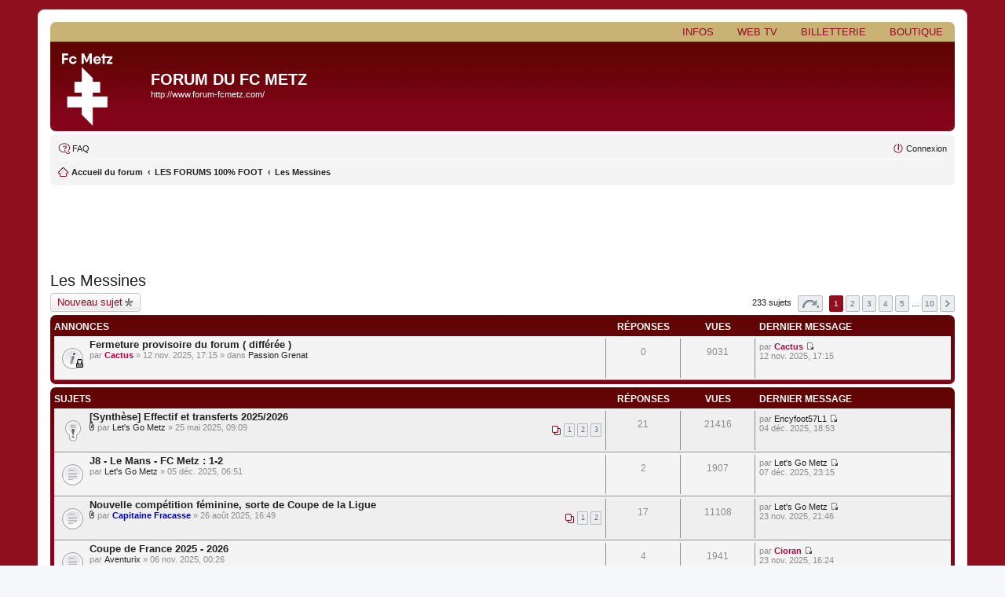

--- FILE ---
content_type: text/html; charset=UTF-8
request_url: https://forum-fcmetz.com/viewforum.php?f=36&sid=5696992c95b2269e973288eb41500885
body_size: 9013
content:
<!DOCTYPE html>
<html dir="ltr" lang="fr">
<head>
    <meta charset="utf-8"/>
    <meta name="viewport" content="width=device-width, initial-scale=1"/>
    
    <link rel="shortcut icon" href="./styles/fcmetz/theme/favicon.ico" type="image/vnd.microsoft.icon"/>
    <link href='http://fonts.googleapis.com/css?family=Roboto:300,400,700,700italic,900,900italic,400italic,500,500italic'
          rel='stylesheet' type='text/css'/>
    <title>        Les Messines - Forum du FC Metz
        </title>

    
        <link rel="canonical" href="https://forum-fcmetz.com/viewforum.php?f=36"/>
    
    <!--
        phpBB style name: prosilver
        Based on style:   prosilver (this is the default phpBB3 style)
        Original author:  Tom Beddard ( http://www.subBlue.com/ )
        Modified by:
    -->

    <link href="./styles/fcmetz/theme/print.css?assets_version=54" rel="stylesheet" type="text/css"
          media="print" title="printonly"/>
        <link href="./styles/fcmetz/theme/stylesheet.css?assets_version=54" rel="stylesheet" type="text/css" media="screen, projection"/>
    <link href="./styles/fcmetz/theme/fr/stylesheet.css?assets_version=54" rel="stylesheet" type="text/css" media="screen, projection"/>
    <link href="./styles/fcmetz/theme/responsive.css?assets_version=54" rel="stylesheet" type="text/css"
          media="only screen and (max-width: 700px), only screen and (max-device-width: 700px)"/>

    
    
    <!--[if lte IE 9]>
    <link href="./styles/fcmetz/theme/tweaks.css?assets_version=54" rel="stylesheet" type="text/css"
          media="screen, projection"/>
    <![endif]-->

    
    

        <script data-ad-client="ca-pub-3755825807056834" async
            src="https://pagead2.googlesyndication.com/pagead/js/adsbygoogle.js"></script>
</head>
<body id="phpbb" class="nojs notouch section-viewforum ltr ">


<div id="wrap">
    <a id="top" class="anchor" accesskey="t"></a>
    <div id="page-header">
        <ul id="fcmetz-menu" class="clearfix">
            <li><a target="_blank" href="http://www.boutique-fcmetz.com">Boutique</a></li>
            <li><a target="_blank" href="http://www.billetterie-fcmetz.com">Billetterie</a></li>
            <li><a target="_blank" href="http://www.fcmetz.com/web-tv">Web TV</a></li>
            <li><a target="_blank" href="http://www.fcmetz.com">Infos</a></li>
        </ul>
        <div class="headerbar" role="banner">
            <div class="inner">

                <div id="site-description">
                    <a id="logo" class="logo"
                       href="./index.php?sid=96517a6594ebe250fc095a6e9268647d"
                       title="Accueil du forum"><span class="imageset site_logo"></span></a>
                    <h1>Forum du FC Metz</h1>
                    <p>http://www.forum-fcmetz.com/</p>
                    <p class="skiplink"><a href="#start_here">Accéder au contenu</a></p>
                </div>

                                
            </div>
        </div>
                <div class="navbar" role="navigation">
	<div class="inner">

	<ul id="nav-main" class="linklist bulletin" role="menubar">

		<li id="quick-links" class="small-icon responsive-menu dropdown-container hidden" data-skip-responsive="true">
			<a href="#" class="responsive-menu-link dropdown-trigger">Raccourcis</a>
			<div class="dropdown hidden">
				<div class="pointer"><div class="pointer-inner"></div></div>
				<ul class="dropdown-contents" role="menu">
					
					
										<li class="separator"></li>

									</ul>
			</div>
		</li>

				<li class="small-icon icon-faq" data-skip-responsive="true"><a href="/app.php/help/faq?sid=96517a6594ebe250fc095a6e9268647d" rel="help" title="Foire aux questions" role="menuitem">FAQ</a></li>
						
			<li class="small-icon icon-logout rightside"  data-skip-responsive="true"><a href="./ucp.php?mode=login&amp;sid=96517a6594ebe250fc095a6e9268647d" title="Connexion" accesskey="x" role="menuitem">Connexion</a></li>
						</ul>

	<ul id="nav-breadcrumbs" class="linklist navlinks" role="menubar">
						<li class="small-icon icon-home breadcrumbs">
									<span class="crumb"><a href="./index.php?sid=96517a6594ebe250fc095a6e9268647d" accesskey="h" itemtype="http://data-vocabulary.org/Breadcrumb" itemscope="" data-navbar-reference="index">Accueil du forum</a></span>
											<span class="crumb"><a href="./viewforum.php?f=57&amp;sid=96517a6594ebe250fc095a6e9268647d" itemtype="http://data-vocabulary.org/Breadcrumb" itemscope="" data-forum-id="57">LES FORUMS 100% FOOT</a></span>
															<span class="crumb"><a href="./viewforum.php?f=36&amp;sid=96517a6594ebe250fc095a6e9268647d" itemtype="http://data-vocabulary.org/Breadcrumb" itemscope="" data-forum-id="36">Les Messines</a></span>
												</li>
		
			</ul>

	</div>
</div>
    </div>

    
    <a id="start_here" class="anchor"></a>
    <div id="page-body" role="main">
        
                <div style="clear: both;">
            <script async src="https://pagead2.googlesyndication.com/pagead/js/adsbygoogle.js"></script>
            <!-- Forum FC METZ - phpbb -->
            <ins class="adsbygoogle"
                 style="display:block"
                 data-ad-client="ca-pub-3755825807056834"
                 data-ad-slot="5331049272"
                 data-ad-format="horizontal"
                 data-full-width-responsive="false"></ins>
            <script>
                if (window.location.href.substring(0, 36) != 'https://www.forum-fcmetz.com/ucp.php') {
                    (adsbygoogle = window.adsbygoogle || []).push({});
                }
            </script>
        </div>
<h2 class="forum-title"><a href="./viewforum.php?f=36&amp;sid=96517a6594ebe250fc095a6e9268647d">Les Messines</a></h2>

<div>
	<!-- NOTE: remove the style="display: none" when you want to have the forum description on the forum body -->
	<div style="display: none !important;">Sujets sur l'équipe féminine du F.C.Metz<br>
<br>
Allez les filles !<br /></div>	</div>



	<div class="action-bar top">

			<div class="buttons">
			
			<a href="./posting.php?mode=post&amp;f=36&amp;sid=96517a6594ebe250fc095a6e9268647d" class="button icon-button post-icon" title="Publier un nouveau sujet">
				Nouveau sujet			</a>

					</div>
	
	
	<div class="pagination">
				233 sujets
					<ul>
	<li class="dropdown-container dropdown-button-control dropdown-page-jump page-jump">
		<a href="#" class="dropdown-trigger" title="Cliquez ici afin d’atteindre une page…" role="button">Page <strong>1</strong> sur <strong>10</strong></a>
		<div class="dropdown hidden">
			<div class="pointer"><div class="pointer-inner"></div></div>
			<ul class="dropdown-contents">
				<li>Aller sur la page :</li>
				<li class="page-jump-form">
					<input type="number" name="page-number" min="1" maxlength="6" title="Saisissez le numéro de la page que vous souhaitez atteindre" class="inputbox tiny" data-per-page="25" data-base-url=".&#x2F;viewforum.php&#x3F;f&#x3D;36&amp;amp&#x3B;sid&#x3D;96517a6594ebe250fc095a6e9268647d" data-start-name="start" />
					<input class="button2" value="Aller" type="button" />
				</li>
			</ul>
		</div>
	</li>
		<li class="active"><span>1</span></li>
			<li><a href="./viewforum.php?f=36&amp;sid=96517a6594ebe250fc095a6e9268647d&amp;start=25" role="button">2</a></li>
			<li><a href="./viewforum.php?f=36&amp;sid=96517a6594ebe250fc095a6e9268647d&amp;start=50" role="button">3</a></li>
			<li><a href="./viewforum.php?f=36&amp;sid=96517a6594ebe250fc095a6e9268647d&amp;start=75" role="button">4</a></li>
			<li><a href="./viewforum.php?f=36&amp;sid=96517a6594ebe250fc095a6e9268647d&amp;start=100" role="button">5</a></li>
			<li class="ellipsis" role="separator"><span>…</span></li>
			<li><a href="./viewforum.php?f=36&amp;sid=96517a6594ebe250fc095a6e9268647d&amp;start=225" role="button">10</a></li>
			<li class="next"><a href="./viewforum.php?f=36&amp;sid=96517a6594ebe250fc095a6e9268647d&amp;start=25" rel="next" role="button">Suivant</a></li>
	</ul>
			</div>

	</div>



	
			<div class="forumbg announcement">
		<div class="inner">
		<ul class="topiclist">
			<li class="header">
				<dl class="icon">
					<dt><div class="list-inner">Annonces</div></dt>
					<dd class="posts">Réponses</dd>
					<dd class="views">Vues</dd>
					<dd class="lastpost"><span>Dernier message</span></dd>
				</dl>
			</li>
		</ul>
		<ul class="topiclist topics">
	
		<li class="row bg1 global-announce">
			<dl class="icon global_read_locked">
				<dt title="Ce sujet est verrouillé. Vous ne pouvez pas publier ou modifier de messages.">
										<div class="list-inner">
												<a href="./viewtopic.php?f=2&amp;t=33496&amp;sid=96517a6594ebe250fc095a6e9268647d" class="topictitle">Fermeture provisoire du forum (  différée )</a>
																		<br />

												<div class="responsive-show" style="display: none;">
							Dernier message par <a href="./memberlist.php?mode=viewprofile&amp;u=57&amp;sid=96517a6594ebe250fc095a6e9268647d" style="color: #BF0040;" class="username-coloured">Cactus</a> &laquo; <a href="./viewtopic.php?f=2&amp;t=33496&amp;p=1792939&amp;sid=96517a6594ebe250fc095a6e9268647d#p1792939" title="Aller au dernier message">12 nov. 2025, 17:15</a>
							<br />Publié dans <a href="./viewforum.php?f=2&amp;sid=96517a6594ebe250fc095a6e9268647d">Passion Grenat</a>						</div>
												
						
						<div class="responsive-hide">
																					par <a href="./memberlist.php?mode=viewprofile&amp;u=57&amp;sid=96517a6594ebe250fc095a6e9268647d" style="color: #BF0040;" class="username-coloured">Cactus</a> &raquo; 12 nov. 2025, 17:15
							 &raquo; dans <a href="./viewforum.php?f=2&amp;sid=96517a6594ebe250fc095a6e9268647d">Passion Grenat</a>						</div>

											</div>
				</dt>
				<dd class="posts">0 <dfn>Réponses</dfn></dd>
				<dd class="views">9031 <dfn>Vues</dfn></dd>
				<dd class="lastpost"><span><dfn>Dernier message </dfn>par <a href="./memberlist.php?mode=viewprofile&amp;u=57&amp;sid=96517a6594ebe250fc095a6e9268647d" style="color: #BF0040;" class="username-coloured">Cactus</a>
					<a href="./viewtopic.php?f=2&amp;t=33496&amp;p=1792939&amp;sid=96517a6594ebe250fc095a6e9268647d#p1792939" title="Aller au dernier message"><span class="imageset icon_topic_latest" title="Consulter le dernier message">Consulter le dernier message</span></a> <br />12 nov. 2025, 17:15</span>
				</dd>
			</dl>
		</li>

	

			</ul>
		</div>
	</div>
	
			<div class="forumbg">
		<div class="inner">
		<ul class="topiclist">
			<li class="header">
				<dl class="icon">
					<dt><div class="list-inner">Sujets</div></dt>
					<dd class="posts">Réponses</dd>
					<dd class="views">Vues</dd>
					<dd class="lastpost"><span>Dernier message</span></dd>
				</dl>
			</li>
		</ul>
		<ul class="topiclist topics">
	
		<li class="row bg2 sticky">
			<dl class="icon sticky_read">
				<dt title="Aucun message non lu">
										<div class="list-inner">
												<a href="./viewtopic.php?f=36&amp;t=32852&amp;sid=96517a6594ebe250fc095a6e9268647d" class="topictitle">[Synthèse] Effectif et transferts 2025/2026</a>
																		<br />

												<div class="responsive-show" style="display: none;">
							Dernier message par <a href="./memberlist.php?mode=viewprofile&amp;u=9321&amp;sid=96517a6594ebe250fc095a6e9268647d" class="username">Encyfoot57L1</a> &laquo; <a href="./viewtopic.php?f=36&amp;t=32852&amp;p=1796177&amp;sid=96517a6594ebe250fc095a6e9268647d#p1796177" title="Aller au dernier message">04 déc. 2025, 18:53</a>
													</div>
						<span class="responsive-show left-box" style="display: none;">Réponses : <strong>21</strong></span>						
												<div class="pagination">
							<ul>
															<li><a href="./viewtopic.php?f=36&amp;t=32852&amp;sid=96517a6594ebe250fc095a6e9268647d">1</a></li>
																							<li><a href="./viewtopic.php?f=36&amp;t=32852&amp;sid=96517a6594ebe250fc095a6e9268647d&amp;start=10">2</a></li>
																							<li><a href="./viewtopic.php?f=36&amp;t=32852&amp;sid=96517a6594ebe250fc095a6e9268647d&amp;start=20">3</a></li>
																																													</ul>
						</div>
						
						<div class="responsive-hide">
														<span class="imageset icon_topic_attach" title="Pièces jointes">Pièces jointes</span> 							par <a href="./memberlist.php?mode=viewprofile&amp;u=7835&amp;sid=96517a6594ebe250fc095a6e9268647d" class="username">Let's Go Metz</a> &raquo; 25 mai 2025, 09:09
													</div>

											</div>
				</dt>
				<dd class="posts">21 <dfn>Réponses</dfn></dd>
				<dd class="views">21416 <dfn>Vues</dfn></dd>
				<dd class="lastpost"><span><dfn>Dernier message </dfn>par <a href="./memberlist.php?mode=viewprofile&amp;u=9321&amp;sid=96517a6594ebe250fc095a6e9268647d" class="username">Encyfoot57L1</a>
					<a href="./viewtopic.php?f=36&amp;t=32852&amp;p=1796177&amp;sid=96517a6594ebe250fc095a6e9268647d#p1796177" title="Aller au dernier message"><span class="imageset icon_topic_latest" title="Consulter le dernier message">Consulter le dernier message</span></a> <br />04 déc. 2025, 18:53</span>
				</dd>
			</dl>
		</li>

	

	
	
		<li class="row bg1">
			<dl class="icon topic_read">
				<dt title="Aucun message non lu">
										<div class="list-inner">
												<a href="./viewtopic.php?f=36&amp;t=33548&amp;sid=96517a6594ebe250fc095a6e9268647d" class="topictitle">J8 - Le Mans - FC Metz : 1-2</a>
																		<br />

												<div class="responsive-show" style="display: none;">
							Dernier message par <a href="./memberlist.php?mode=viewprofile&amp;u=7835&amp;sid=96517a6594ebe250fc095a6e9268647d" class="username">Let's Go Metz</a> &laquo; <a href="./viewtopic.php?f=36&amp;t=33548&amp;p=1797097&amp;sid=96517a6594ebe250fc095a6e9268647d#p1797097" title="Aller au dernier message">07 déc. 2025, 23:15</a>
													</div>
						<span class="responsive-show left-box" style="display: none;">Réponses : <strong>2</strong></span>						
						
						<div class="responsive-hide">
																					par <a href="./memberlist.php?mode=viewprofile&amp;u=7835&amp;sid=96517a6594ebe250fc095a6e9268647d" class="username">Let's Go Metz</a> &raquo; 05 déc. 2025, 06:51
													</div>

											</div>
				</dt>
				<dd class="posts">2 <dfn>Réponses</dfn></dd>
				<dd class="views">1907 <dfn>Vues</dfn></dd>
				<dd class="lastpost"><span><dfn>Dernier message </dfn>par <a href="./memberlist.php?mode=viewprofile&amp;u=7835&amp;sid=96517a6594ebe250fc095a6e9268647d" class="username">Let's Go Metz</a>
					<a href="./viewtopic.php?f=36&amp;t=33548&amp;p=1797097&amp;sid=96517a6594ebe250fc095a6e9268647d#p1797097" title="Aller au dernier message"><span class="imageset icon_topic_latest" title="Consulter le dernier message">Consulter le dernier message</span></a> <br />07 déc. 2025, 23:15</span>
				</dd>
			</dl>
		</li>

	

	
	
		<li class="row bg2">
			<dl class="icon topic_read">
				<dt title="Aucun message non lu">
										<div class="list-inner">
												<a href="./viewtopic.php?f=36&amp;t=33257&amp;sid=96517a6594ebe250fc095a6e9268647d" class="topictitle">Nouvelle compétition féminine, sorte de Coupe de la Ligue</a>
																		<br />

												<div class="responsive-show" style="display: none;">
							Dernier message par <a href="./memberlist.php?mode=viewprofile&amp;u=7835&amp;sid=96517a6594ebe250fc095a6e9268647d" class="username">Let's Go Metz</a> &laquo; <a href="./viewtopic.php?f=36&amp;t=33257&amp;p=1794484&amp;sid=96517a6594ebe250fc095a6e9268647d#p1794484" title="Aller au dernier message">23 nov. 2025, 21:46</a>
													</div>
						<span class="responsive-show left-box" style="display: none;">Réponses : <strong>17</strong></span>						
												<div class="pagination">
							<ul>
															<li><a href="./viewtopic.php?f=36&amp;t=33257&amp;sid=96517a6594ebe250fc095a6e9268647d">1</a></li>
																							<li><a href="./viewtopic.php?f=36&amp;t=33257&amp;sid=96517a6594ebe250fc095a6e9268647d&amp;start=10">2</a></li>
																																													</ul>
						</div>
						
						<div class="responsive-hide">
														<span class="imageset icon_topic_attach" title="Pièces jointes">Pièces jointes</span> 							par <a href="./memberlist.php?mode=viewprofile&amp;u=157&amp;sid=96517a6594ebe250fc095a6e9268647d" style="color: #0000BF;" class="username-coloured">Capitaine Fracasse</a> &raquo; 26 août 2025, 16:49
													</div>

											</div>
				</dt>
				<dd class="posts">17 <dfn>Réponses</dfn></dd>
				<dd class="views">11108 <dfn>Vues</dfn></dd>
				<dd class="lastpost"><span><dfn>Dernier message </dfn>par <a href="./memberlist.php?mode=viewprofile&amp;u=7835&amp;sid=96517a6594ebe250fc095a6e9268647d" class="username">Let's Go Metz</a>
					<a href="./viewtopic.php?f=36&amp;t=33257&amp;p=1794484&amp;sid=96517a6594ebe250fc095a6e9268647d#p1794484" title="Aller au dernier message"><span class="imageset icon_topic_latest" title="Consulter le dernier message">Consulter le dernier message</span></a> <br />23 nov. 2025, 21:46</span>
				</dd>
			</dl>
		</li>

	

	
	
		<li class="row bg1">
			<dl class="icon topic_read">
				<dt title="Aucun message non lu">
										<div class="list-inner">
												<a href="./viewtopic.php?f=36&amp;t=33480&amp;sid=96517a6594ebe250fc095a6e9268647d" class="topictitle">Coupe de France 2025 - 2026</a>
																		<br />

												<div class="responsive-show" style="display: none;">
							Dernier message par <a href="./memberlist.php?mode=viewprofile&amp;u=1874&amp;sid=96517a6594ebe250fc095a6e9268647d" style="color: #BF0040;" class="username-coloured">Cioran</a> &laquo; <a href="./viewtopic.php?f=36&amp;t=33480&amp;p=1793921&amp;sid=96517a6594ebe250fc095a6e9268647d#p1793921" title="Aller au dernier message">23 nov. 2025, 16:24</a>
													</div>
						<span class="responsive-show left-box" style="display: none;">Réponses : <strong>4</strong></span>						
						
						<div class="responsive-hide">
																					par <a href="./memberlist.php?mode=viewprofile&amp;u=3040&amp;sid=96517a6594ebe250fc095a6e9268647d" class="username">Aventurix</a> &raquo; 06 nov. 2025, 00:26
													</div>

											</div>
				</dt>
				<dd class="posts">4 <dfn>Réponses</dfn></dd>
				<dd class="views">1941 <dfn>Vues</dfn></dd>
				<dd class="lastpost"><span><dfn>Dernier message </dfn>par <a href="./memberlist.php?mode=viewprofile&amp;u=1874&amp;sid=96517a6594ebe250fc095a6e9268647d" style="color: #BF0040;" class="username-coloured">Cioran</a>
					<a href="./viewtopic.php?f=36&amp;t=33480&amp;p=1793921&amp;sid=96517a6594ebe250fc095a6e9268647d#p1793921" title="Aller au dernier message"><span class="imageset icon_topic_latest" title="Consulter le dernier message">Consulter le dernier message</span></a> <br />23 nov. 2025, 16:24</span>
				</dd>
			</dl>
		</li>

	

	
	
		<li class="row bg2">
			<dl class="icon topic_read">
				<dt title="Aucun message non lu">
										<div class="list-inner">
												<a href="./viewtopic.php?f=36&amp;t=33482&amp;sid=96517a6594ebe250fc095a6e9268647d" class="topictitle">J7 - FC Metz - Saint Malo (2-3)</a>
																		<br />

												<div class="responsive-show" style="display: none;">
							Dernier message par <a href="./memberlist.php?mode=viewprofile&amp;u=7835&amp;sid=96517a6594ebe250fc095a6e9268647d" class="username">Let's Go Metz</a> &laquo; <a href="./viewtopic.php?f=36&amp;t=33482&amp;p=1792652&amp;sid=96517a6594ebe250fc095a6e9268647d#p1792652" title="Aller au dernier message">10 nov. 2025, 10:01</a>
													</div>
						<span class="responsive-show left-box" style="display: none;">Réponses : <strong>5</strong></span>						
						
						<div class="responsive-hide">
																					par <a href="./memberlist.php?mode=viewprofile&amp;u=7835&amp;sid=96517a6594ebe250fc095a6e9268647d" class="username">Let's Go Metz</a> &raquo; 06 nov. 2025, 11:46
													</div>

											</div>
				</dt>
				<dd class="posts">5 <dfn>Réponses</dfn></dd>
				<dd class="views">2392 <dfn>Vues</dfn></dd>
				<dd class="lastpost"><span><dfn>Dernier message </dfn>par <a href="./memberlist.php?mode=viewprofile&amp;u=7835&amp;sid=96517a6594ebe250fc095a6e9268647d" class="username">Let's Go Metz</a>
					<a href="./viewtopic.php?f=36&amp;t=33482&amp;p=1792652&amp;sid=96517a6594ebe250fc095a6e9268647d#p1792652" title="Aller au dernier message"><span class="imageset icon_topic_latest" title="Consulter le dernier message">Consulter le dernier message</span></a> <br />10 nov. 2025, 10:01</span>
				</dd>
			</dl>
		</li>

	

	
	
		<li class="row bg1">
			<dl class="icon topic_read">
				<dt title="Aucun message non lu">
										<div class="list-inner">
												<a href="./viewtopic.php?f=36&amp;t=33449&amp;sid=96517a6594ebe250fc095a6e9268647d" class="topictitle">J6 - GF38 - FC Metz (1-2)</a>
																		<br />

												<div class="responsive-show" style="display: none;">
							Dernier message par <a href="./memberlist.php?mode=viewprofile&amp;u=7835&amp;sid=96517a6594ebe250fc095a6e9268647d" class="username">Let's Go Metz</a> &laquo; <a href="./viewtopic.php?f=36&amp;t=33449&amp;p=1791321&amp;sid=96517a6594ebe250fc095a6e9268647d#p1791321" title="Aller au dernier message">04 nov. 2025, 11:42</a>
													</div>
						<span class="responsive-show left-box" style="display: none;">Réponses : <strong>15</strong></span>						
												<div class="pagination">
							<ul>
															<li><a href="./viewtopic.php?f=36&amp;t=33449&amp;sid=96517a6594ebe250fc095a6e9268647d">1</a></li>
																							<li><a href="./viewtopic.php?f=36&amp;t=33449&amp;sid=96517a6594ebe250fc095a6e9268647d&amp;start=10">2</a></li>
																																													</ul>
						</div>
						
						<div class="responsive-hide">
														<span class="imageset icon_topic_attach" title="Pièces jointes">Pièces jointes</span> 							par <a href="./memberlist.php?mode=viewprofile&amp;u=7835&amp;sid=96517a6594ebe250fc095a6e9268647d" class="username">Let's Go Metz</a> &raquo; 31 oct. 2025, 12:17
													</div>

											</div>
				</dt>
				<dd class="posts">15 <dfn>Réponses</dfn></dd>
				<dd class="views">3444 <dfn>Vues</dfn></dd>
				<dd class="lastpost"><span><dfn>Dernier message </dfn>par <a href="./memberlist.php?mode=viewprofile&amp;u=7835&amp;sid=96517a6594ebe250fc095a6e9268647d" class="username">Let's Go Metz</a>
					<a href="./viewtopic.php?f=36&amp;t=33449&amp;p=1791321&amp;sid=96517a6594ebe250fc095a6e9268647d#p1791321" title="Aller au dernier message"><span class="imageset icon_topic_latest" title="Consulter le dernier message">Consulter le dernier message</span></a> <br />04 nov. 2025, 11:42</span>
				</dd>
			</dl>
		</li>

	

	
	
		<li class="row bg2">
			<dl class="icon topic_read">
				<dt title="Aucun message non lu">
										<div class="list-inner">
												<a href="./viewtopic.php?f=36&amp;t=33396&amp;sid=96517a6594ebe250fc095a6e9268647d" class="topictitle">J5 - FC Metz - Toulouse FC</a>
																		<br />

												<div class="responsive-show" style="display: none;">
							Dernier message par <a href="./memberlist.php?mode=viewprofile&amp;u=7835&amp;sid=96517a6594ebe250fc095a6e9268647d" class="username">Let's Go Metz</a> &laquo; <a href="./viewtopic.php?f=36&amp;t=33396&amp;p=1786209&amp;sid=96517a6594ebe250fc095a6e9268647d#p1786209" title="Aller au dernier message">20 oct. 2025, 08:07</a>
													</div>
						<span class="responsive-show left-box" style="display: none;">Réponses : <strong>6</strong></span>						
						
						<div class="responsive-hide">
																					par <a href="./memberlist.php?mode=viewprofile&amp;u=7835&amp;sid=96517a6594ebe250fc095a6e9268647d" class="username">Let's Go Metz</a> &raquo; 14 oct. 2025, 22:03
													</div>

											</div>
				</dt>
				<dd class="posts">6 <dfn>Réponses</dfn></dd>
				<dd class="views">5912 <dfn>Vues</dfn></dd>
				<dd class="lastpost"><span><dfn>Dernier message </dfn>par <a href="./memberlist.php?mode=viewprofile&amp;u=7835&amp;sid=96517a6594ebe250fc095a6e9268647d" class="username">Let's Go Metz</a>
					<a href="./viewtopic.php?f=36&amp;t=33396&amp;p=1786209&amp;sid=96517a6594ebe250fc095a6e9268647d#p1786209" title="Aller au dernier message"><span class="imageset icon_topic_latest" title="Consulter le dernier message">Consulter le dernier message</span></a> <br />20 oct. 2025, 08:07</span>
				</dd>
			</dl>
		</li>

	

	
	
		<li class="row bg1">
			<dl class="icon topic_read">
				<dt title="Aucun message non lu">
										<div class="list-inner">
												<a href="./viewtopic.php?f=36&amp;t=33392&amp;sid=96517a6594ebe250fc095a6e9268647d" class="topictitle">Reims-FC Metz en Coupe</a>
																		<br />

												<div class="responsive-show" style="display: none;">
							Dernier message par <a href="./memberlist.php?mode=viewprofile&amp;u=9321&amp;sid=96517a6594ebe250fc095a6e9268647d" class="username">Encyfoot57L1</a> &laquo; <a href="./viewtopic.php?f=36&amp;t=33392&amp;p=1784891&amp;sid=96517a6594ebe250fc095a6e9268647d#p1784891" title="Aller au dernier message">12 oct. 2025, 01:32</a>
													</div>
						<span class="responsive-show left-box" style="display: none;">Réponses : <strong>7</strong></span>						
						
						<div class="responsive-hide">
																					par <a href="./memberlist.php?mode=viewprofile&amp;u=9321&amp;sid=96517a6594ebe250fc095a6e9268647d" class="username">Encyfoot57L1</a> &raquo; 11 oct. 2025, 17:03
													</div>

											</div>
				</dt>
				<dd class="posts">7 <dfn>Réponses</dfn></dd>
				<dd class="views">4248 <dfn>Vues</dfn></dd>
				<dd class="lastpost"><span><dfn>Dernier message </dfn>par <a href="./memberlist.php?mode=viewprofile&amp;u=9321&amp;sid=96517a6594ebe250fc095a6e9268647d" class="username">Encyfoot57L1</a>
					<a href="./viewtopic.php?f=36&amp;t=33392&amp;p=1784891&amp;sid=96517a6594ebe250fc095a6e9268647d#p1784891" title="Aller au dernier message"><span class="imageset icon_topic_latest" title="Consulter le dernier message">Consulter le dernier message</span></a> <br />12 oct. 2025, 01:32</span>
				</dd>
			</dl>
		</li>

	

	
	
		<li class="row bg2">
			<dl class="icon topic_read">
				<dt title="Aucun message non lu">
										<div class="list-inner">
												<a href="./viewtopic.php?f=36&amp;t=33373&amp;sid=96517a6594ebe250fc095a6e9268647d" class="topictitle">J4 - LOSC - FC Metz : 0-0</a>
																		<br />

												<div class="responsive-show" style="display: none;">
							Dernier message par <a href="./memberlist.php?mode=viewprofile&amp;u=157&amp;sid=96517a6594ebe250fc095a6e9268647d" style="color: #0000BF;" class="username-coloured">Capitaine Fracasse</a> &laquo; <a href="./viewtopic.php?f=36&amp;t=33373&amp;p=1784436&amp;sid=96517a6594ebe250fc095a6e9268647d#p1784436" title="Aller au dernier message">06 oct. 2025, 14:09</a>
													</div>
						<span class="responsive-show left-box" style="display: none;">Réponses : <strong>8</strong></span>						
						
						<div class="responsive-hide">
																					par <a href="./memberlist.php?mode=viewprofile&amp;u=7835&amp;sid=96517a6594ebe250fc095a6e9268647d" class="username">Let's Go Metz</a> &raquo; 02 oct. 2025, 11:21
													</div>

											</div>
				</dt>
				<dd class="posts">8 <dfn>Réponses</dfn></dd>
				<dd class="views">6879 <dfn>Vues</dfn></dd>
				<dd class="lastpost"><span><dfn>Dernier message </dfn>par <a href="./memberlist.php?mode=viewprofile&amp;u=157&amp;sid=96517a6594ebe250fc095a6e9268647d" style="color: #0000BF;" class="username-coloured">Capitaine Fracasse</a>
					<a href="./viewtopic.php?f=36&amp;t=33373&amp;p=1784436&amp;sid=96517a6594ebe250fc095a6e9268647d#p1784436" title="Aller au dernier message"><span class="imageset icon_topic_latest" title="Consulter le dernier message">Consulter le dernier message</span></a> <br />06 oct. 2025, 14:09</span>
				</dd>
			</dl>
		</li>

	

	
	
		<li class="row bg1">
			<dl class="icon topic_read">
				<dt title="Aucun message non lu">
										<div class="list-inner">
												<a href="./viewtopic.php?f=36&amp;t=33358&amp;sid=96517a6594ebe250fc095a6e9268647d" class="topictitle">J3 : FC Metz - EA Guingamp : 2-0</a>
																		<br />

												<div class="responsive-show" style="display: none;">
							Dernier message par <a href="./memberlist.php?mode=viewprofile&amp;u=279&amp;sid=96517a6594ebe250fc095a6e9268647d" class="username">Amsalem</a> &laquo; <a href="./viewtopic.php?f=36&amp;t=33358&amp;p=1782820&amp;sid=96517a6594ebe250fc095a6e9268647d#p1782820" title="Aller au dernier message">29 sept. 2025, 19:59</a>
													</div>
						<span class="responsive-show left-box" style="display: none;">Réponses : <strong>7</strong></span>						
						
						<div class="responsive-hide">
																					par <a href="./memberlist.php?mode=viewprofile&amp;u=7835&amp;sid=96517a6594ebe250fc095a6e9268647d" class="username">Let's Go Metz</a> &raquo; 25 sept. 2025, 21:23
													</div>

											</div>
				</dt>
				<dd class="posts">7 <dfn>Réponses</dfn></dd>
				<dd class="views">6581 <dfn>Vues</dfn></dd>
				<dd class="lastpost"><span><dfn>Dernier message </dfn>par <a href="./memberlist.php?mode=viewprofile&amp;u=279&amp;sid=96517a6594ebe250fc095a6e9268647d" class="username">Amsalem</a>
					<a href="./viewtopic.php?f=36&amp;t=33358&amp;p=1782820&amp;sid=96517a6594ebe250fc095a6e9268647d#p1782820" title="Aller au dernier message"><span class="imageset icon_topic_latest" title="Consulter le dernier message">Consulter le dernier message</span></a> <br />29 sept. 2025, 19:59</span>
				</dd>
			</dl>
		</li>

	

	
	
		<li class="row bg2">
			<dl class="icon topic_read">
				<dt title="Aucun message non lu">
										<div class="list-inner">
												<a href="./viewtopic.php?f=36&amp;t=33094&amp;sid=96517a6594ebe250fc095a6e9268647d" class="topictitle">calendrier 2025/2026</a>
																		<br />

												<div class="responsive-show" style="display: none;">
							Dernier message par <a href="./memberlist.php?mode=viewprofile&amp;u=157&amp;sid=96517a6594ebe250fc095a6e9268647d" style="color: #0000BF;" class="username-coloured">Capitaine Fracasse</a> &laquo; <a href="./viewtopic.php?f=36&amp;t=33094&amp;p=1781057&amp;sid=96517a6594ebe250fc095a6e9268647d#p1781057" title="Aller au dernier message">22 sept. 2025, 13:59</a>
													</div>
						<span class="responsive-show left-box" style="display: none;">Réponses : <strong>15</strong></span>						
												<div class="pagination">
							<ul>
															<li><a href="./viewtopic.php?f=36&amp;t=33094&amp;sid=96517a6594ebe250fc095a6e9268647d">1</a></li>
																							<li><a href="./viewtopic.php?f=36&amp;t=33094&amp;sid=96517a6594ebe250fc095a6e9268647d&amp;start=10">2</a></li>
																																													</ul>
						</div>
						
						<div class="responsive-hide">
														<span class="imageset icon_topic_attach" title="Pièces jointes">Pièces jointes</span> 							par <a href="./memberlist.php?mode=viewprofile&amp;u=7029&amp;sid=96517a6594ebe250fc095a6e9268647d" class="username">crazywasher</a> &raquo; 20 juil. 2025, 22:18
													</div>

											</div>
				</dt>
				<dd class="posts">15 <dfn>Réponses</dfn></dd>
				<dd class="views">11359 <dfn>Vues</dfn></dd>
				<dd class="lastpost"><span><dfn>Dernier message </dfn>par <a href="./memberlist.php?mode=viewprofile&amp;u=157&amp;sid=96517a6594ebe250fc095a6e9268647d" style="color: #0000BF;" class="username-coloured">Capitaine Fracasse</a>
					<a href="./viewtopic.php?f=36&amp;t=33094&amp;p=1781057&amp;sid=96517a6594ebe250fc095a6e9268647d#p1781057" title="Aller au dernier message"><span class="imageset icon_topic_latest" title="Consulter le dernier message">Consulter le dernier message</span></a> <br />22 sept. 2025, 13:59</span>
				</dd>
			</dl>
		</li>

	

	
	
		<li class="row bg1">
			<dl class="icon topic_read">
				<dt title="Aucun message non lu">
										<div class="list-inner">
												<a href="./viewtopic.php?f=36&amp;t=33341&amp;sid=96517a6594ebe250fc095a6e9268647d" class="topictitle">J2 - Rodez - FC Metz (0-2)</a>
																		<br />

												<div class="responsive-show" style="display: none;">
							Dernier message par <a href="./memberlist.php?mode=viewprofile&amp;u=279&amp;sid=96517a6594ebe250fc095a6e9268647d" class="username">Amsalem</a> &laquo; <a href="./viewtopic.php?f=36&amp;t=33341&amp;p=1781047&amp;sid=96517a6594ebe250fc095a6e9268647d#p1781047" title="Aller au dernier message">22 sept. 2025, 13:12</a>
													</div>
						<span class="responsive-show left-box" style="display: none;">Réponses : <strong>5</strong></span>						
						
						<div class="responsive-hide">
																					par <a href="./memberlist.php?mode=viewprofile&amp;u=7835&amp;sid=96517a6594ebe250fc095a6e9268647d" class="username">Let's Go Metz</a> &raquo; 18 sept. 2025, 20:35
													</div>

											</div>
				</dt>
				<dd class="posts">5 <dfn>Réponses</dfn></dd>
				<dd class="views">5832 <dfn>Vues</dfn></dd>
				<dd class="lastpost"><span><dfn>Dernier message </dfn>par <a href="./memberlist.php?mode=viewprofile&amp;u=279&amp;sid=96517a6594ebe250fc095a6e9268647d" class="username">Amsalem</a>
					<a href="./viewtopic.php?f=36&amp;t=33341&amp;p=1781047&amp;sid=96517a6594ebe250fc095a6e9268647d#p1781047" title="Aller au dernier message"><span class="imageset icon_topic_latest" title="Consulter le dernier message">Consulter le dernier message</span></a> <br />22 sept. 2025, 13:12</span>
				</dd>
			</dl>
		</li>

	

	
	
		<li class="row bg2">
			<dl class="icon topic_read">
				<dt title="Aucun message non lu">
										<div class="list-inner">
												<a href="./viewtopic.php?f=36&amp;t=33305&amp;sid=96517a6594ebe250fc095a6e9268647d" class="topictitle">J1 - FC Metz - OGCN : 1-2</a>
																		<br />

												<div class="responsive-show" style="display: none;">
							Dernier message par <a href="./memberlist.php?mode=viewprofile&amp;u=1874&amp;sid=96517a6594ebe250fc095a6e9268647d" style="color: #BF0040;" class="username-coloured">Cioran</a> &laquo; <a href="./viewtopic.php?f=36&amp;t=33305&amp;p=1777599&amp;sid=96517a6594ebe250fc095a6e9268647d#p1777599" title="Aller au dernier message">09 sept. 2025, 16:39</a>
													</div>
						<span class="responsive-show left-box" style="display: none;">Réponses : <strong>6</strong></span>						
						
						<div class="responsive-hide">
																					par <a href="./memberlist.php?mode=viewprofile&amp;u=7835&amp;sid=96517a6594ebe250fc095a6e9268647d" class="username">Let's Go Metz</a> &raquo; 04 sept. 2025, 21:06
													</div>

											</div>
				</dt>
				<dd class="posts">6 <dfn>Réponses</dfn></dd>
				<dd class="views">6880 <dfn>Vues</dfn></dd>
				<dd class="lastpost"><span><dfn>Dernier message </dfn>par <a href="./memberlist.php?mode=viewprofile&amp;u=1874&amp;sid=96517a6594ebe250fc095a6e9268647d" style="color: #BF0040;" class="username-coloured">Cioran</a>
					<a href="./viewtopic.php?f=36&amp;t=33305&amp;p=1777599&amp;sid=96517a6594ebe250fc095a6e9268647d#p1777599" title="Aller au dernier message"><span class="imageset icon_topic_latest" title="Consulter le dernier message">Consulter le dernier message</span></a> <br />09 sept. 2025, 16:39</span>
				</dd>
			</dl>
		</li>

	

	
	
		<li class="row bg1">
			<dl class="icon topic_read">
				<dt title="Aucun message non lu">
										<div class="list-inner">
												<a href="./viewtopic.php?f=36&amp;t=32850&amp;sid=96517a6594ebe250fc095a6e9268647d" class="topictitle">[Itw] Marine Morel : « À nous de saisir notre chance ! »</a>
																		<br />

												<div class="responsive-show" style="display: none;">
							Dernier message par <a href="./memberlist.php?mode=viewprofile&amp;u=838&amp;sid=96517a6594ebe250fc095a6e9268647d" class="username">Symph57</a> &laquo; <a href="./viewtopic.php?f=36&amp;t=32850&amp;p=1750020&amp;sid=96517a6594ebe250fc095a6e9268647d#p1750020" title="Aller au dernier message">18 juin 2025, 21:02</a>
													</div>
						<span class="responsive-show left-box" style="display: none;">Réponses : <strong>6</strong></span>						
						
						<div class="responsive-hide">
														<span class="imageset icon_topic_attach" title="Pièces jointes">Pièces jointes</span> 							par <a href="./memberlist.php?mode=viewprofile&amp;u=7835&amp;sid=96517a6594ebe250fc095a6e9268647d" class="username">Let's Go Metz</a> &raquo; 06 juin 2025, 06:50
													</div>

											</div>
				</dt>
				<dd class="posts">6 <dfn>Réponses</dfn></dd>
				<dd class="views">12125 <dfn>Vues</dfn></dd>
				<dd class="lastpost"><span><dfn>Dernier message </dfn>par <a href="./memberlist.php?mode=viewprofile&amp;u=838&amp;sid=96517a6594ebe250fc095a6e9268647d" class="username">Symph57</a>
					<a href="./viewtopic.php?f=36&amp;t=32850&amp;p=1750020&amp;sid=96517a6594ebe250fc095a6e9268647d#p1750020" title="Aller au dernier message"><span class="imageset icon_topic_latest" title="Consulter le dernier message">Consulter le dernier message</span></a> <br />18 juin 2025, 21:02</span>
				</dd>
			</dl>
		</li>

	

	
	
		<li class="row bg2">
			<dl class="icon topic_read">
				<dt title="Aucun message non lu">
										<div class="list-inner">
												<a href="./viewtopic.php?f=36&amp;t=32713&amp;sid=96517a6594ebe250fc095a6e9268647d" class="topictitle">J22 : Thonon Evian  - FC Metz</a>
																		<br />

												<div class="responsive-show" style="display: none;">
							Dernier message par <a href="./memberlist.php?mode=viewprofile&amp;u=5691&amp;sid=96517a6594ebe250fc095a6e9268647d" class="username">NicolasGousseForever</a> &laquo; <a href="./viewtopic.php?f=36&amp;t=32713&amp;p=1742731&amp;sid=96517a6594ebe250fc095a6e9268647d#p1742731" title="Aller au dernier message">19 mai 2025, 21:10</a>
													</div>
						<span class="responsive-show left-box" style="display: none;">Réponses : <strong>6</strong></span>						
						
						<div class="responsive-hide">
																					par <a href="./memberlist.php?mode=viewprofile&amp;u=7835&amp;sid=96517a6594ebe250fc095a6e9268647d" class="username">Let's Go Metz</a> &raquo; 15 mai 2025, 14:19
													</div>

											</div>
				</dt>
				<dd class="posts">6 <dfn>Réponses</dfn></dd>
				<dd class="views">8916 <dfn>Vues</dfn></dd>
				<dd class="lastpost"><span><dfn>Dernier message </dfn>par <a href="./memberlist.php?mode=viewprofile&amp;u=5691&amp;sid=96517a6594ebe250fc095a6e9268647d" class="username">NicolasGousseForever</a>
					<a href="./viewtopic.php?f=36&amp;t=32713&amp;p=1742731&amp;sid=96517a6594ebe250fc095a6e9268647d#p1742731" title="Aller au dernier message"><span class="imageset icon_topic_latest" title="Consulter le dernier message">Consulter le dernier message</span></a> <br />19 mai 2025, 21:10</span>
				</dd>
			</dl>
		</li>

	

	
	
		<li class="row bg1">
			<dl class="icon topic_read">
				<dt title="Aucun message non lu">
										<div class="list-inner">
												<a href="./viewtopic.php?f=36&amp;t=32694&amp;sid=96517a6594ebe250fc095a6e9268647d" class="topictitle">11/05/2025, FC Metz(F) - OGC Nice(F)</a>
																		<br />

												<div class="responsive-show" style="display: none;">
							Dernier message par <a href="./memberlist.php?mode=viewprofile&amp;u=7835&amp;sid=96517a6594ebe250fc095a6e9268647d" class="username">Let's Go Metz</a> &laquo; <a href="./viewtopic.php?f=36&amp;t=32694&amp;p=1740772&amp;sid=96517a6594ebe250fc095a6e9268647d#p1740772" title="Aller au dernier message">11 mai 2025, 19:27</a>
													</div>
						<span class="responsive-show left-box" style="display: none;">Réponses : <strong>5</strong></span>						
						
						<div class="responsive-hide">
																					par <a href="./memberlist.php?mode=viewprofile&amp;u=681&amp;sid=96517a6594ebe250fc095a6e9268647d" class="username">GaHn</a> &raquo; 06 mai 2025, 21:00
													</div>

											</div>
				</dt>
				<dd class="posts">5 <dfn>Réponses</dfn></dd>
				<dd class="views">10034 <dfn>Vues</dfn></dd>
				<dd class="lastpost"><span><dfn>Dernier message </dfn>par <a href="./memberlist.php?mode=viewprofile&amp;u=7835&amp;sid=96517a6594ebe250fc095a6e9268647d" class="username">Let's Go Metz</a>
					<a href="./viewtopic.php?f=36&amp;t=32694&amp;p=1740772&amp;sid=96517a6594ebe250fc095a6e9268647d#p1740772" title="Aller au dernier message"><span class="imageset icon_topic_latest" title="Consulter le dernier message">Consulter le dernier message</span></a> <br />11 mai 2025, 19:27</span>
				</dd>
			</dl>
		</li>

	

	
	
		<li class="row bg2">
			<dl class="icon topic_read">
				<dt title="Aucun message non lu">
										<div class="list-inner">
												<a href="./viewtopic.php?f=36&amp;t=32659&amp;sid=96517a6594ebe250fc095a6e9268647d" class="topictitle">J20 : FC Metz - US Orléans.</a>
																		<br />

												<div class="responsive-show" style="display: none;">
							Dernier message par <a href="./memberlist.php?mode=viewprofile&amp;u=838&amp;sid=96517a6594ebe250fc095a6e9268647d" class="username">Symph57</a> &laquo; <a href="./viewtopic.php?f=36&amp;t=32659&amp;p=1739036&amp;sid=96517a6594ebe250fc095a6e9268647d#p1739036" title="Aller au dernier message">02 mai 2025, 23:03</a>
													</div>
						<span class="responsive-show left-box" style="display: none;">Réponses : <strong>17</strong></span>						
												<div class="pagination">
							<ul>
															<li><a href="./viewtopic.php?f=36&amp;t=32659&amp;sid=96517a6594ebe250fc095a6e9268647d">1</a></li>
																							<li><a href="./viewtopic.php?f=36&amp;t=32659&amp;sid=96517a6594ebe250fc095a6e9268647d&amp;start=10">2</a></li>
																																													</ul>
						</div>
						
						<div class="responsive-hide">
																					par <a href="./memberlist.php?mode=viewprofile&amp;u=681&amp;sid=96517a6594ebe250fc095a6e9268647d" class="username">GaHn</a> &raquo; 25 avr. 2025, 00:40
													</div>

											</div>
				</dt>
				<dd class="posts">17 <dfn>Réponses</dfn></dd>
				<dd class="views">17214 <dfn>Vues</dfn></dd>
				<dd class="lastpost"><span><dfn>Dernier message </dfn>par <a href="./memberlist.php?mode=viewprofile&amp;u=838&amp;sid=96517a6594ebe250fc095a6e9268647d" class="username">Symph57</a>
					<a href="./viewtopic.php?f=36&amp;t=32659&amp;p=1739036&amp;sid=96517a6594ebe250fc095a6e9268647d#p1739036" title="Aller au dernier message"><span class="imageset icon_topic_latest" title="Consulter le dernier message">Consulter le dernier message</span></a> <br />02 mai 2025, 23:03</span>
				</dd>
			</dl>
		</li>

	

	
	
		<li class="row bg1">
			<dl class="icon topic_read">
				<dt title="Aucun message non lu">
										<div class="list-inner">
												<a href="./viewtopic.php?f=36&amp;t=32641&amp;sid=96517a6594ebe250fc095a6e9268647d" class="topictitle">[D2FSaison2024/2025]Sprint final des Messines.</a>
																		<br />

												<div class="responsive-show" style="display: none;">
							Dernier message par <a href="./memberlist.php?mode=viewprofile&amp;u=681&amp;sid=96517a6594ebe250fc095a6e9268647d" class="username">GaHn</a> &laquo; <a href="./viewtopic.php?f=36&amp;t=32641&amp;p=1736284&amp;sid=96517a6594ebe250fc095a6e9268647d#p1736284" title="Aller au dernier message">21 avr. 2025, 18:09</a>
													</div>
						<span class="responsive-show left-box" style="display: none;">Réponses : <strong>5</strong></span>						
						
						<div class="responsive-hide">
														<span class="imageset icon_topic_attach" title="Pièces jointes">Pièces jointes</span> 							par <a href="./memberlist.php?mode=viewprofile&amp;u=681&amp;sid=96517a6594ebe250fc095a6e9268647d" class="username">GaHn</a> &raquo; 15 avr. 2025, 12:16
													</div>

											</div>
				</dt>
				<dd class="posts">5 <dfn>Réponses</dfn></dd>
				<dd class="views">8200 <dfn>Vues</dfn></dd>
				<dd class="lastpost"><span><dfn>Dernier message </dfn>par <a href="./memberlist.php?mode=viewprofile&amp;u=681&amp;sid=96517a6594ebe250fc095a6e9268647d" class="username">GaHn</a>
					<a href="./viewtopic.php?f=36&amp;t=32641&amp;p=1736284&amp;sid=96517a6594ebe250fc095a6e9268647d#p1736284" title="Aller au dernier message"><span class="imageset icon_topic_latest" title="Consulter le dernier message">Consulter le dernier message</span></a> <br />21 avr. 2025, 18:09</span>
				</dd>
			</dl>
		</li>

	

	
	
		<li class="row bg2">
			<dl class="icon topic_read_hot">
				<dt title="Aucun message non lu">
										<div class="list-inner">
												<a href="./viewtopic.php?f=36&amp;t=32640&amp;sid=96517a6594ebe250fc095a6e9268647d" class="topictitle">19/04/2025, Rc Lens(F)- FC Metz(F)</a>
																		<br />

												<div class="responsive-show" style="display: none;">
							Dernier message par <a href="./memberlist.php?mode=viewprofile&amp;u=491&amp;sid=96517a6594ebe250fc095a6e9268647d" class="username">champ d'or</a> &laquo; <a href="./viewtopic.php?f=36&amp;t=32640&amp;p=1736124&amp;sid=96517a6594ebe250fc095a6e9268647d#p1736124" title="Aller au dernier message">20 avr. 2025, 22:13</a>
													</div>
						<span class="responsive-show left-box" style="display: none;">Réponses : <strong>31</strong></span>						
												<div class="pagination">
							<ul>
															<li><a href="./viewtopic.php?f=36&amp;t=32640&amp;sid=96517a6594ebe250fc095a6e9268647d">1</a></li>
																							<li><a href="./viewtopic.php?f=36&amp;t=32640&amp;sid=96517a6594ebe250fc095a6e9268647d&amp;start=10">2</a></li>
																							<li><a href="./viewtopic.php?f=36&amp;t=32640&amp;sid=96517a6594ebe250fc095a6e9268647d&amp;start=20">3</a></li>
																							<li><a href="./viewtopic.php?f=36&amp;t=32640&amp;sid=96517a6594ebe250fc095a6e9268647d&amp;start=30">4</a></li>
																																													</ul>
						</div>
						
						<div class="responsive-hide">
														<span class="imageset icon_topic_attach" title="Pièces jointes">Pièces jointes</span> 							par <a href="./memberlist.php?mode=viewprofile&amp;u=681&amp;sid=96517a6594ebe250fc095a6e9268647d" class="username">GaHn</a> &raquo; 15 avr. 2025, 11:54
													</div>

											</div>
				</dt>
				<dd class="posts">31 <dfn>Réponses</dfn></dd>
				<dd class="views">22440 <dfn>Vues</dfn></dd>
				<dd class="lastpost"><span><dfn>Dernier message </dfn>par <a href="./memberlist.php?mode=viewprofile&amp;u=491&amp;sid=96517a6594ebe250fc095a6e9268647d" class="username">champ d'or</a>
					<a href="./viewtopic.php?f=36&amp;t=32640&amp;p=1736124&amp;sid=96517a6594ebe250fc095a6e9268647d#p1736124" title="Aller au dernier message"><span class="imageset icon_topic_latest" title="Consulter le dernier message">Consulter le dernier message</span></a> <br />20 avr. 2025, 22:13</span>
				</dd>
			</dl>
		</li>

	

	
	
		<li class="row bg1">
			<dl class="icon topic_read">
				<dt title="Aucun message non lu">
										<div class="list-inner">
												<a href="./viewtopic.php?f=36&amp;t=32590&amp;sid=96517a6594ebe250fc095a6e9268647d" class="topictitle">J17 - FC Metz - LOSC</a>
																		<br />

												<div class="responsive-show" style="display: none;">
							Dernier message par <a href="./memberlist.php?mode=viewprofile&amp;u=7835&amp;sid=96517a6594ebe250fc095a6e9268647d" class="username">Let's Go Metz</a> &laquo; <a href="./viewtopic.php?f=36&amp;t=32590&amp;p=1734818&amp;sid=96517a6594ebe250fc095a6e9268647d#p1734818" title="Aller au dernier message">15 avr. 2025, 21:45</a>
													</div>
						<span class="responsive-show left-box" style="display: none;">Réponses : <strong>13</strong></span>						
												<div class="pagination">
							<ul>
															<li><a href="./viewtopic.php?f=36&amp;t=32590&amp;sid=96517a6594ebe250fc095a6e9268647d">1</a></li>
																							<li><a href="./viewtopic.php?f=36&amp;t=32590&amp;sid=96517a6594ebe250fc095a6e9268647d&amp;start=10">2</a></li>
																																													</ul>
						</div>
						
						<div class="responsive-hide">
																					par <a href="./memberlist.php?mode=viewprofile&amp;u=838&amp;sid=96517a6594ebe250fc095a6e9268647d" class="username">Symph57</a> &raquo; 25 mars 2025, 13:42
													</div>

											</div>
				</dt>
				<dd class="posts">13 <dfn>Réponses</dfn></dd>
				<dd class="views">21719 <dfn>Vues</dfn></dd>
				<dd class="lastpost"><span><dfn>Dernier message </dfn>par <a href="./memberlist.php?mode=viewprofile&amp;u=7835&amp;sid=96517a6594ebe250fc095a6e9268647d" class="username">Let's Go Metz</a>
					<a href="./viewtopic.php?f=36&amp;t=32590&amp;p=1734818&amp;sid=96517a6594ebe250fc095a6e9268647d#p1734818" title="Aller au dernier message"><span class="imageset icon_topic_latest" title="Consulter le dernier message">Consulter le dernier message</span></a> <br />15 avr. 2025, 21:45</span>
				</dd>
			</dl>
		</li>

	

	
	
		<li class="row bg2">
			<dl class="icon topic_read">
				<dt title="Aucun message non lu">
										<div class="list-inner">
												<a href="./viewtopic.php?f=36&amp;t=32587&amp;sid=96517a6594ebe250fc095a6e9268647d" class="topictitle">J16 - FC Metz - Rodez</a>
																		<br />

												<div class="responsive-show" style="display: none;">
							Dernier message par <a href="./memberlist.php?mode=viewprofile&amp;u=491&amp;sid=96517a6594ebe250fc095a6e9268647d" class="username">champ d'or</a> &laquo; <a href="./viewtopic.php?f=36&amp;t=32587&amp;p=1730354&amp;sid=96517a6594ebe250fc095a6e9268647d#p1730354" title="Aller au dernier message">23 mars 2025, 22:13</a>
													</div>
						<span class="responsive-show left-box" style="display: none;">Réponses : <strong>18</strong></span>						
												<div class="pagination">
							<ul>
															<li><a href="./viewtopic.php?f=36&amp;t=32587&amp;sid=96517a6594ebe250fc095a6e9268647d">1</a></li>
																							<li><a href="./viewtopic.php?f=36&amp;t=32587&amp;sid=96517a6594ebe250fc095a6e9268647d&amp;start=10">2</a></li>
																																													</ul>
						</div>
						
						<div class="responsive-hide">
																					par <a href="./memberlist.php?mode=viewprofile&amp;u=7835&amp;sid=96517a6594ebe250fc095a6e9268647d" class="username">Let's Go Metz</a> &raquo; 21 mars 2025, 11:46
													</div>

											</div>
				</dt>
				<dd class="posts">18 <dfn>Réponses</dfn></dd>
				<dd class="views">20481 <dfn>Vues</dfn></dd>
				<dd class="lastpost"><span><dfn>Dernier message </dfn>par <a href="./memberlist.php?mode=viewprofile&amp;u=491&amp;sid=96517a6594ebe250fc095a6e9268647d" class="username">champ d'or</a>
					<a href="./viewtopic.php?f=36&amp;t=32587&amp;p=1730354&amp;sid=96517a6594ebe250fc095a6e9268647d#p1730354" title="Aller au dernier message"><span class="imageset icon_topic_latest" title="Consulter le dernier message">Consulter le dernier message</span></a> <br />23 mars 2025, 22:13</span>
				</dd>
			</dl>
		</li>

	

	
	
		<li class="row bg1">
			<dl class="icon topic_read">
				<dt title="Aucun message non lu">
										<div class="list-inner">
												<a href="./viewtopic.php?f=36&amp;t=32580&amp;sid=96517a6594ebe250fc095a6e9268647d" class="topictitle">J15 - TFC - FC Metz (1-0)</a>
																		<br />

												<div class="responsive-show" style="display: none;">
							Dernier message par <a href="./memberlist.php?mode=viewprofile&amp;u=681&amp;sid=96517a6594ebe250fc095a6e9268647d" class="username">GaHn</a> &laquo; <a href="./viewtopic.php?f=36&amp;t=32580&amp;p=1729680&amp;sid=96517a6594ebe250fc095a6e9268647d#p1729680" title="Aller au dernier message">17 mars 2025, 16:26</a>
													</div>
						<span class="responsive-show left-box" style="display: none;">Réponses : <strong>5</strong></span>						
						
						<div class="responsive-hide">
																					par <a href="./memberlist.php?mode=viewprofile&amp;u=7835&amp;sid=96517a6594ebe250fc095a6e9268647d" class="username">Let's Go Metz</a> &raquo; 16 mars 2025, 17:53
													</div>

											</div>
				</dt>
				<dd class="posts">5 <dfn>Réponses</dfn></dd>
				<dd class="views">35423 <dfn>Vues</dfn></dd>
				<dd class="lastpost"><span><dfn>Dernier message </dfn>par <a href="./memberlist.php?mode=viewprofile&amp;u=681&amp;sid=96517a6594ebe250fc095a6e9268647d" class="username">GaHn</a>
					<a href="./viewtopic.php?f=36&amp;t=32580&amp;p=1729680&amp;sid=96517a6594ebe250fc095a6e9268647d#p1729680" title="Aller au dernier message"><span class="imageset icon_topic_latest" title="Consulter le dernier message">Consulter le dernier message</span></a> <br />17 mars 2025, 16:26</span>
				</dd>
			</dl>
		</li>

	

	
	
		<li class="row bg2">
			<dl class="icon topic_read">
				<dt title="Aucun message non lu">
										<div class="list-inner">
												<a href="./viewtopic.php?f=36&amp;t=32554&amp;sid=96517a6594ebe250fc095a6e9268647d" class="topictitle">Seconde Ligue. Le FC Metz veut promouvoir sa section féminine</a>
																		<br />

												<div class="responsive-show" style="display: none;">
							Dernier message par <a href="./memberlist.php?mode=viewprofile&amp;u=838&amp;sid=96517a6594ebe250fc095a6e9268647d" class="username">Symph57</a> &laquo; <a href="./viewtopic.php?f=36&amp;t=32554&amp;p=1728523&amp;sid=96517a6594ebe250fc095a6e9268647d#p1728523" title="Aller au dernier message">14 mars 2025, 07:04</a>
													</div>
						<span class="responsive-show left-box" style="display: none;">Réponses : <strong>3</strong></span>						
						
						<div class="responsive-hide">
																					par <a href="./memberlist.php?mode=viewprofile&amp;u=7835&amp;sid=96517a6594ebe250fc095a6e9268647d" class="username">Let's Go Metz</a> &raquo; 06 mars 2025, 12:30
													</div>

											</div>
				</dt>
				<dd class="posts">3 <dfn>Réponses</dfn></dd>
				<dd class="views">14664 <dfn>Vues</dfn></dd>
				<dd class="lastpost"><span><dfn>Dernier message </dfn>par <a href="./memberlist.php?mode=viewprofile&amp;u=838&amp;sid=96517a6594ebe250fc095a6e9268647d" class="username">Symph57</a>
					<a href="./viewtopic.php?f=36&amp;t=32554&amp;p=1728523&amp;sid=96517a6594ebe250fc095a6e9268647d#p1728523" title="Aller au dernier message"><span class="imageset icon_topic_latest" title="Consulter le dernier message">Consulter le dernier message</span></a> <br />14 mars 2025, 07:04</span>
				</dd>
			</dl>
		</li>

	

	
	
		<li class="row bg1">
			<dl class="icon topic_read">
				<dt title="Aucun message non lu">
										<div class="list-inner">
												<a href="./viewtopic.php?f=36&amp;t=32515&amp;sid=96517a6594ebe250fc095a6e9268647d" class="topictitle">J13 - Saint- Malo / FC Metz</a>
																		<br />

												<div class="responsive-show" style="display: none;">
							Dernier message par <a href="./memberlist.php?mode=viewprofile&amp;u=2262&amp;sid=96517a6594ebe250fc095a6e9268647d" class="username">Kent'</a> &laquo; <a href="./viewtopic.php?f=36&amp;t=32515&amp;p=1726880&amp;sid=96517a6594ebe250fc095a6e9268647d#p1726880" title="Aller au dernier message">02 mars 2025, 20:26</a>
													</div>
						<span class="responsive-show left-box" style="display: none;">Réponses : <strong>17</strong></span>						
												<div class="pagination">
							<ul>
															<li><a href="./viewtopic.php?f=36&amp;t=32515&amp;sid=96517a6594ebe250fc095a6e9268647d">1</a></li>
																							<li><a href="./viewtopic.php?f=36&amp;t=32515&amp;sid=96517a6594ebe250fc095a6e9268647d&amp;start=10">2</a></li>
																																													</ul>
						</div>
						
						<div class="responsive-hide">
																					par <a href="./memberlist.php?mode=viewprofile&amp;u=7835&amp;sid=96517a6594ebe250fc095a6e9268647d" class="username">Let's Go Metz</a> &raquo; 14 févr. 2025, 20:26
													</div>

											</div>
				</dt>
				<dd class="posts">17 <dfn>Réponses</dfn></dd>
				<dd class="views">32063 <dfn>Vues</dfn></dd>
				<dd class="lastpost"><span><dfn>Dernier message </dfn>par <a href="./memberlist.php?mode=viewprofile&amp;u=2262&amp;sid=96517a6594ebe250fc095a6e9268647d" class="username">Kent'</a>
					<a href="./viewtopic.php?f=36&amp;t=32515&amp;p=1726880&amp;sid=96517a6594ebe250fc095a6e9268647d#p1726880" title="Aller au dernier message"><span class="imageset icon_topic_latest" title="Consulter le dernier message">Consulter le dernier message</span></a> <br />02 mars 2025, 20:26</span>
				</dd>
			</dl>
		</li>

	

	
	
		<li class="row bg2">
			<dl class="icon topic_read">
				<dt title="Aucun message non lu">
										<div class="list-inner">
												<a href="./viewtopic.php?f=36&amp;t=32544&amp;sid=96517a6594ebe250fc095a6e9268647d" class="topictitle">J14 : FC Metz - Le Mans FC</a>
																		<br />

												<div class="responsive-show" style="display: none;">
							Dernier message par <a href="./memberlist.php?mode=viewprofile&amp;u=282&amp;sid=96517a6594ebe250fc095a6e9268647d" class="username">DCD</a> &laquo; <a href="./viewtopic.php?f=36&amp;t=32544&amp;p=1726877&amp;sid=96517a6594ebe250fc095a6e9268647d#p1726877" title="Aller au dernier message">02 mars 2025, 20:18</a>
													</div>
						<span class="responsive-show left-box" style="display: none;">Réponses : <strong>6</strong></span>						
						
						<div class="responsive-hide">
																					par <a href="./memberlist.php?mode=viewprofile&amp;u=7835&amp;sid=96517a6594ebe250fc095a6e9268647d" class="username">Let's Go Metz</a> &raquo; 01 mars 2025, 13:16
													</div>

											</div>
				</dt>
				<dd class="posts">6 <dfn>Réponses</dfn></dd>
				<dd class="views">19012 <dfn>Vues</dfn></dd>
				<dd class="lastpost"><span><dfn>Dernier message </dfn>par <a href="./memberlist.php?mode=viewprofile&amp;u=282&amp;sid=96517a6594ebe250fc095a6e9268647d" class="username">DCD</a>
					<a href="./viewtopic.php?f=36&amp;t=32544&amp;p=1726877&amp;sid=96517a6594ebe250fc095a6e9268647d#p1726877" title="Aller au dernier message"><span class="imageset icon_topic_latest" title="Consulter le dernier message">Consulter le dernier message</span></a> <br />02 mars 2025, 20:18</span>
				</dd>
			</dl>
		</li>

				</ul>
		</div>
	</div>
	

	<form method="post" action="./viewforum.php?f=36&amp;sid=96517a6594ebe250fc095a6e9268647d">
		<fieldset class="display-options">
				<label>Afficher les sujets publiés depuis : <select name="st" id="st"><option value="0" selected="selected">Tous les sujets</option><option value="1">1 jour</option><option value="7">7 jours</option><option value="14">2 semaines</option><option value="30">1 mois</option><option value="90">3 mois</option><option value="180">6 mois</option><option value="365">1 an</option></select></label>
			<label>Trier par <select name="sk" id="sk"><option value="a">Auteur</option><option value="t" selected="selected">Date du message</option><option value="r">Réponses</option><option value="s">Sujet</option><option value="v">Vues</option></select></label>
			<label><select name="sd" id="sd"><option value="a">Croissant</option><option value="d" selected="selected">Décroissant</option></select></label>
			<input type="submit" name="sort" value="Aller" class="button2" />
			</fieldset>
	</form>
	<hr />

	<div class="action-bar bottom">
					<div class="buttons">
				
				<a href="./posting.php?mode=post&amp;f=36&amp;sid=96517a6594ebe250fc095a6e9268647d" class="button icon-button post-icon" title="Publier un nouveau sujet">
					Nouveau sujet				</a>

							</div>
		
		<div class="pagination">
						233 sujets
							<ul>
	<li class="dropdown-container dropdown-button-control dropdown-page-jump page-jump">
		<a href="#" class="dropdown-trigger" title="Cliquez ici afin d’atteindre une page…" role="button">Page <strong>1</strong> sur <strong>10</strong></a>
		<div class="dropdown hidden">
			<div class="pointer"><div class="pointer-inner"></div></div>
			<ul class="dropdown-contents">
				<li>Aller sur la page :</li>
				<li class="page-jump-form">
					<input type="number" name="page-number" min="1" maxlength="6" title="Saisissez le numéro de la page que vous souhaitez atteindre" class="inputbox tiny" data-per-page="25" data-base-url=".&#x2F;viewforum.php&#x3F;f&#x3D;36&amp;amp&#x3B;sid&#x3D;96517a6594ebe250fc095a6e9268647d" data-start-name="start" />
					<input class="button2" value="Aller" type="button" />
				</li>
			</ul>
		</div>
	</li>
		<li class="active"><span>1</span></li>
			<li><a href="./viewforum.php?f=36&amp;sid=96517a6594ebe250fc095a6e9268647d&amp;start=25" role="button">2</a></li>
			<li><a href="./viewforum.php?f=36&amp;sid=96517a6594ebe250fc095a6e9268647d&amp;start=50" role="button">3</a></li>
			<li><a href="./viewforum.php?f=36&amp;sid=96517a6594ebe250fc095a6e9268647d&amp;start=75" role="button">4</a></li>
			<li><a href="./viewforum.php?f=36&amp;sid=96517a6594ebe250fc095a6e9268647d&amp;start=100" role="button">5</a></li>
			<li class="ellipsis" role="separator"><span>…</span></li>
			<li><a href="./viewforum.php?f=36&amp;sid=96517a6594ebe250fc095a6e9268647d&amp;start=225" role="button">10</a></li>
			<li class="next"><a href="./viewforum.php?f=36&amp;sid=96517a6594ebe250fc095a6e9268647d&amp;start=25" rel="next" role="button">Suivant</a></li>
	</ul>
					</div>
	</div>


	<p class="jumpbox-return"><a href="./index.php?sid=96517a6594ebe250fc095a6e9268647d" class="left-box arrow-left" accesskey="r">Revenir à l’accueil du forum</a></p>


	<div class="dropdown-container dropdown-container-right dropdown-up dropdown-left dropdown-button-control" id="jumpbox">
		<span title="Aller" class="dropdown-trigger button dropdown-select">
			Aller		</span>
		<div class="dropdown hidden">
			<div class="pointer"><div class="pointer-inner"></div></div>
			<ul class="dropdown-contents">
																			<li><a href="./viewforum.php?f=56&amp;sid=96517a6594ebe250fc095a6e9268647d">A LIRE AVANT DE PARTICIPER</a></li>
																<li>&nbsp; &nbsp;<a href="./viewforum.php?f=37&amp;sid=96517a6594ebe250fc095a6e9268647d">Charte et utilisation du forum</a></li>
																<li><a href="./viewforum.php?f=57&amp;sid=96517a6594ebe250fc095a6e9268647d">LES FORUMS 100% FOOT</a></li>
																<li>&nbsp; &nbsp;<a href="./viewforum.php?f=2&amp;sid=96517a6594ebe250fc095a6e9268647d">Passion Grenat</a></li>
																<li>&nbsp; &nbsp;<a href="./viewforum.php?f=63&amp;sid=96517a6594ebe250fc095a6e9268647d">L'Histoire et la vie en grenat</a></li>
																<li>&nbsp; &nbsp;<a href="./viewforum.php?f=36&amp;sid=96517a6594ebe250fc095a6e9268647d">Les Messines</a></li>
																<li>&nbsp; &nbsp;<a href="./viewforum.php?f=33&amp;sid=96517a6594ebe250fc095a6e9268647d">Planète Foot</a></li>
																<li>&nbsp; &nbsp;<a href="./viewforum.php?f=29&amp;sid=96517a6594ebe250fc095a6e9268647d">Mercato du Supporter messin</a></li>
																<li><a href="./viewforum.php?f=58&amp;sid=96517a6594ebe250fc095a6e9268647d">LES FORUMS EXTRA-FOOT ET LES JEUX</a></li>
																<li>&nbsp; &nbsp;<a href="./viewforum.php?f=38&amp;sid=96517a6594ebe250fc095a6e9268647d">Tous les sports</a></li>
																<li>&nbsp; &nbsp;<a href="./viewforum.php?f=7&amp;sid=96517a6594ebe250fc095a6e9268647d">Le bistrot du Graoully</a></li>
																<li>&nbsp; &nbsp;<a href="./viewforum.php?f=59&amp;sid=96517a6594ebe250fc095a6e9268647d">Le coin des jeux</a></li>
																<li>&nbsp; &nbsp;<a href="./viewforum.php?f=26&amp;sid=96517a6594ebe250fc095a6e9268647d">Le jeu de MIRA et autres jeux de pronos</a></li>
										</ul>
		</div>
	</div>


	<div class="stat-block online-list">
		<h3>Qui est en ligne ?</h3>
		<p>Utilisateurs parcourant ce forum : Aucun utilisateur inscrit et 83 invités</p>
	</div>

	<div class="stat-block permissions">
		<h3>Permissions du forum</h3>
		<p>Vous <strong>ne pouvez pas</strong> publier de nouveaux sujets dans ce forum<br />Vous <strong>ne pouvez pas</strong> répondre aux sujets dans ce forum<br />Vous <strong>ne pouvez pas</strong> modifier vos messages dans ce forum<br />Vous <strong>ne pouvez pas</strong> supprimer vos messages dans ce forum<br />Vous <strong>ne pouvez pas</strong> transférer de pièces jointes dans ce forum<br /></p>
	</div>

</div>

<div id="page-footer" role="contentinfo">
    <div style="clear: both;">
        <script async src="https://pagead2.googlesyndication.com/pagead/js/adsbygoogle.js"></script>
        <!-- Forum FC METZ - bas de page -->
        <ins class="adsbygoogle"
             style="display:block"
             data-ad-client="ca-pub-3755825807056834"
             data-ad-slot="5846162393"
             data-ad-format="horizontal"
             data-full-width-responsive="true"></ins>
        <script type="text/javascript">
            if (window.location.href.substring(0, 36) != 'https://www.forum-fcmetz.com/ucp.php') {
                (adsbygoogle = window.adsbygoogle || []).push({});
            }
        </script>
        <div class="navbar" role="navigation">
	<div class="inner">

	<ul id="nav-footer" class="linklist bulletin" role="menubar">
		<li class="small-icon icon-home breadcrumbs">
									<span class="crumb"><a href="./index.php?sid=96517a6594ebe250fc095a6e9268647d" data-navbar-reference="index">Accueil du forum</a></span>
					</li>
		
				<li class="rightside">Fuseau horaire sur <span title="Europe/Paris">UTC+01:00</span></li>
							<li class="small-icon icon-delete-cookies rightside"><a href="./ucp.php?mode=delete_cookies&amp;sid=96517a6594ebe250fc095a6e9268647d" data-ajax="true" data-refresh="true" role="menuitem">Supprimer les cookies</a></li>
														</ul>

	</div>
</div>
    </div>
    <div class="copyright">
                Développé par <a href="https://www.phpbb.com/">phpBB</a>&reg; Forum Software &copy; phpBB Limited
        <br/><a href="https://www.phpbb.com/customise/db/translation/french/">Traduction française officielle</a> &copy; <a href="https://mastodon.social/@milescellar">Miles Cellar</a>                <br/>GZIP: Off            </div>

    <div id="darkenwrapper" data-ajax-error-title="Erreur AJAX" data-ajax-error-text="Une erreur est survenue lors du traitement de votre requête."
         data-ajax-error-text-abort="La requête a été interrompue par l’utilisateur."
         data-ajax-error-text-timeout="Votre requête a expiré prématurément. Veuillez réessayer."
         data-ajax-error-text-parsererror="Une erreur est survenue lors du traitement de votre requête et le serveur a renvoyé une réponse invalide.">
        <div id="darken">&nbsp;</div>
    </div>
    <div id="loading_indicator"></div>

    <div id="phpbb_alert" class="phpbb_alert" data-l-err="Erreur"
         data-l-timeout-processing-req="Le délai a été dépassé.">
        <a href="#" class="alert_close"></a>
        <h3 class="alert_title">&nbsp;</h3>
        <p class="alert_text"></p>
    </div>
    <div id="phpbb_confirm" class="phpbb_alert">
        <a href="#" class="alert_close"></a>
        <div class="alert_text"></div>
    </div>
</div>

</div>

<div>
    <a id="bottom" class="anchor" accesskey="z"></a>
    </div>

<script type="text/javascript" src="./assets/javascript/jquery.min.js?assets_version=54"></script>
<script type="text/javascript" src="./assets/javascript/core.js?assets_version=54"></script>


<script src="./styles/fcmetz/template/forum_fn.js?assets_version=53"></script>
<script src="./styles/fcmetz/template/ajax.js?assets_version=53"></script>


<script>
    (function (i, s, o, g, r, a, m) {
        i['GoogleAnalyticsObject'] = r;
        i[r] = i[r] || function () {
            (i[r].q = i[r].q || []).push(arguments)
        }, i[r].l = 1 * new Date();
        a = s.createElement(o),
            m = s.getElementsByTagName(o)[0];
        a.async = 1;
        a.src = g;
        m.parentNode.insertBefore(a, m)
    })(window, document, 'script', '//www.google-analytics.com/analytics.js', 'ga');

    ga('create', 'UA-7826376-3', 'auto');
    ga('send', 'pageview');

</script>
</body>
</html>


--- FILE ---
content_type: text/html; charset=utf-8
request_url: https://www.google.com/recaptcha/api2/aframe
body_size: 269
content:
<!DOCTYPE HTML><html><head><meta http-equiv="content-type" content="text/html; charset=UTF-8"></head><body><script nonce="1vNhkyEjYbp7kKND_ZHgJg">/** Anti-fraud and anti-abuse applications only. See google.com/recaptcha */ try{var clients={'sodar':'https://pagead2.googlesyndication.com/pagead/sodar?'};window.addEventListener("message",function(a){try{if(a.source===window.parent){var b=JSON.parse(a.data);var c=clients[b['id']];if(c){var d=document.createElement('img');d.src=c+b['params']+'&rc='+(localStorage.getItem("rc::a")?sessionStorage.getItem("rc::b"):"");window.document.body.appendChild(d);sessionStorage.setItem("rc::e",parseInt(sessionStorage.getItem("rc::e")||0)+1);localStorage.setItem("rc::h",'1765853223314');}}}catch(b){}});window.parent.postMessage("_grecaptcha_ready", "*");}catch(b){}</script></body></html>

--- FILE ---
content_type: text/plain
request_url: https://www.google-analytics.com/j/collect?v=1&_v=j102&a=1153770881&t=pageview&_s=1&dl=https%3A%2F%2Fforum-fcmetz.com%2Fviewforum.php%3Ff%3D36%26sid%3D5696992c95b2269e973288eb41500885&ul=en-us%40posix&dt=Les%20Messines%20-%20Forum%20du%20FC%20Metz&sr=1280x720&vp=1280x720&_u=IEBAAEABAAAAACAAI~&jid=2084199239&gjid=1635917490&cid=280943281.1765853223&tid=UA-7826376-3&_gid=350309223.1765853223&_r=1&_slc=1&z=99631481
body_size: -450
content:
2,cG-50H0J4BD3Q